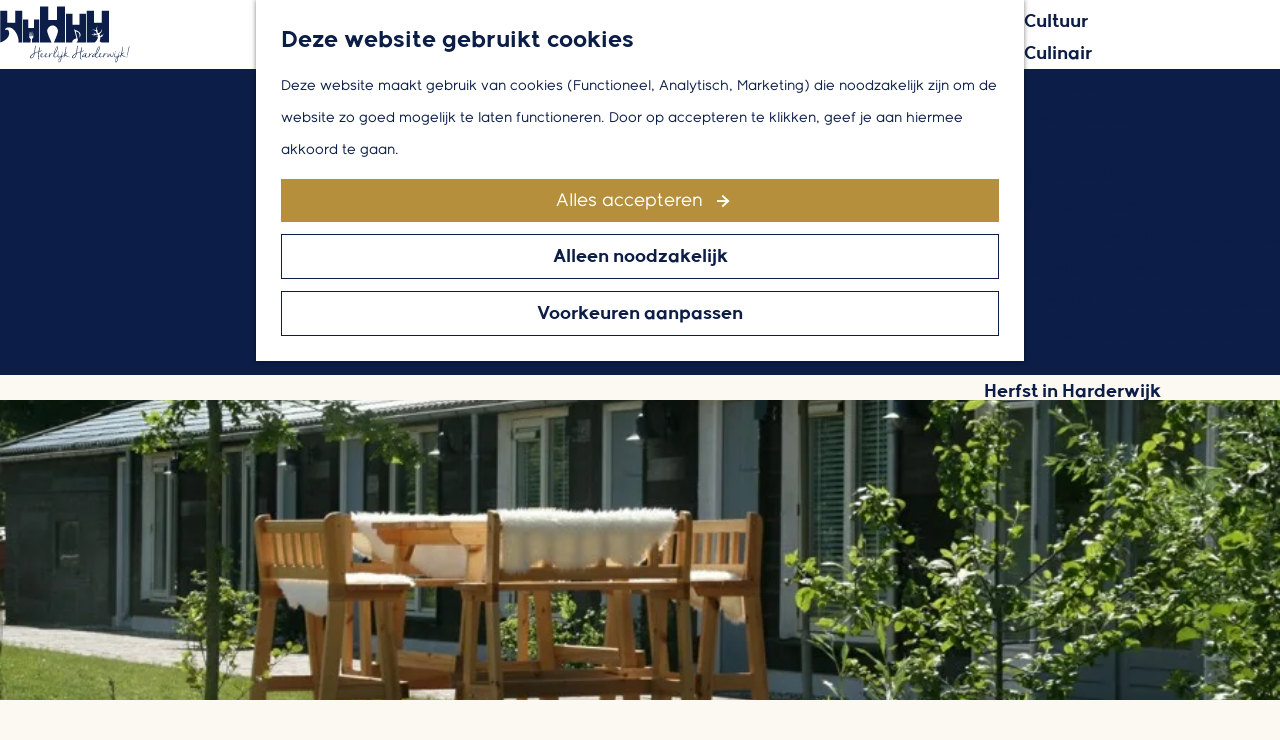

--- FILE ---
content_type: text/html; charset=UTF-8
request_url: https://www.heerlijkharderwijk.nl/zien-doen/overnachten/bed-breakfasts/2366072709/b-b-logeren-aan-de-brink
body_size: 8679
content:
<!DOCTYPE html>
<html lang="nl">
<head>
    <meta charset="utf-8">
    <meta http-equiv="X-UA-Compatible" content="IE=edge">
    <meta name="viewport" content="width=device-width, initial-scale=1.0">
    <meta name="theme-color" content="#0c1e47">
    <meta name="msvalidate.01" content="0165B6DFBFDC76DB95E5AD1E4C980388" />

    <title>
    B&amp;B Logeren aan de Brink | Heerlijk Harderwijk
    </title>

                                            <script>
                window.dataLayer = window.dataLayer || [];
                function gtag(){dataLayer.push(arguments);}

                gtag('consent', 'default', {
                    'ad_personalization': 'denied',
                    'ad_storage': 'denied',
                    'ad_user_data': 'denied',
                    'analytics_storage': 'denied',
                    'functionality_storage': 'denied',
                    'personalization_storage': 'denied',
                    'security_storage': 'granted',
                    'wait_for_update': 500
                });
                gtag('set', 'ads_data_redaction', true);
            </script>
                                    <!-- Google Tag Manager -->
            <script>(function(w,d,s,l,i){w[l]=w[l]||[];w[l].push(
                    {'gtm.start': new Date().getTime(),event:'gtm.js'}
                );var f=d.getElementsByTagName(s)[0],
                    j=d.createElement(s),dl=l!='dataLayer'?'&l='+l:'';j.async=true;j.src=
                    'https://www.googletagmanager.com/gtm.js?id='+i+dl;f.parentNode.insertBefore(j,f);
                })(window,document,'script','dataLayer','GTM-PLSL9RZ');
            </script>
            <!-- End Google Tag Manager -->
                                

                        <link rel="alternate" href="https://www.heerlijkharderwijk.nl/zien-doen/overnachten/bed-breakfasts/2366072709/b-b-logeren-aan-de-brink" hreflang="nl"/>
            <link rel="alternate" href="https://www.besuchharderwijk.de/" hreflang="de"/>
            <link rel="alternate" href="https://www.visitharderwijk.com/" hreflang="en"/>
        
            

    <link rel="canonical" href="https://www.heerlijkharderwijk.nl/location/2366072709/b-b-logeren-aan-de-brink" />



            <meta name="description" content="Je vindt B&amp;B Logeren aan de Brink aan de rand van de Veluwe in het buitengebied van Harderwijk. Achter het woonhuis is een oude koeienstal omgetoverd tot een sfeervolle, luxe plek om te verblijven met zeer ruime kamers.">
        
                                <meta property="og:title" content="B&amp;B Logeren aan de Brink" />
                                <meta property="og:description" content="Je vindt B&amp;B Logeren aan de Brink aan de rand van de Veluwe in het buitengebied van Harderwijk. Achter het woonhuis is een oude koeienstal omgetoverd tot een sfeervolle, luxe plek om te verblijven met zeer ruime kamers." />
                                <meta property="og:url" content="https://www.heerlijkharderwijk.nl/location/2366072709/b-b-logeren-aan-de-brink" />
                                <meta property="og:type" content="website" />
                                                <meta property="og:image" content="https://assets.plaece.nl/thumb/JkhevDN9YzDT_rw37kxAGLyxARaYEcxQr4zIFb-9uZ4/resizing_type:fit/width:650/height:366/gravity:sm/aHR0cHM6Ly9hc3NldHMucGxhZWNlLm5sL29kcC1oYXJkZXJ3aWprL2ltYWdlLzJjZGU2MzZkYmE0NTU5NjQ0MGY3MWRmY2ExZDUyMTVkN2VkMDQwYTguanBn.jpg" />
                        

                                <meta name="twitter:card" content="summary" />
                                <meta name="twitter:title" content="B&amp;B Logeren aan de Brink" />
                                <meta name="twitter:description" content="Je vindt B&amp;B Logeren aan de Brink aan de rand van de Veluwe in het buitengebied van Harderwijk. Achter het woonhuis is een oude koeienstal omgetoverd tot een sfeervolle, luxe plek om te verblijven met zeer ruime kamers." />
            






    
        <link rel="apple-touch-icon-precomposed" sizes="57x57" href="/build/assets/apple-touch-icon-57x57.efc048032f4b88cc0049.png"/>
<link rel="apple-touch-icon-precomposed" sizes="114x114" href="/build/assets/apple-touch-icon-114x114.8d2ccd4ac964280fa26f.png"/>
<link rel="apple-touch-icon-precomposed" sizes="72x72" href="/build/assets/apple-touch-icon-72x72.e741d9bbfaf6e18fa143.png"/>
<link rel="apple-touch-icon-precomposed" sizes="144x144" href="/build/assets/apple-touch-icon-144x144.4d24e7e48c5cb6ac8102.png"/>
<link rel="apple-touch-icon-precomposed" sizes="60x60" href="/build/assets/apple-touch-icon-60x60.49dbd87bdf497701dd12.png"/>
<link rel="apple-touch-icon-precomposed" sizes="120x120" href="/build/assets/apple-touch-icon-120x120.340b814389f20699addf.png"/>
<link rel="apple-touch-icon-precomposed" sizes="76x76" href="/build/assets/apple-touch-icon-76x76.d7ed1d1c59e39bee50be.png"/>
<link rel="apple-touch-icon-precomposed" sizes="152x152" href="/build/assets/apple-touch-icon-152x152.0cda0c033858a89471ff.png"/>
<link rel="icon" type="image/png" href="/build/assets/favicon-196x196.f68d57a58235af4bd91a.png" sizes="196x196"/>
<link rel="icon" type="image/png" href="/build/assets/favicon-96x96.f38a608a701028b51e9c.png" sizes="96x96"/>
<link rel="icon" type="image/png" href="/build/assets/favicon-32x32.037709e06b1f3086bb71.png" sizes="32x32"/>
<link rel="icon" type="image/png" href="/build/assets/favicon-16x16.eabd8e62050ac4d4aec4.png" sizes="16x16"/>
<link rel="icon" type="image/png" href="/build/assets/favicon-128.dab6585100cfa4e1bbb9.png" sizes="128x128"/>
<meta name="application-name" content="Heerlijk Harderwijk"/>
<meta name="msapplication-TileColor" content="#0c1e47"/>
<meta name="msapplication-TileImage" content="/build/assets/mstile-144x144.4d24e7e48c5cb6ac8102.png"/>
<meta name="msapplication-square70x70logo" content="/build/assets/mstile-70x70.dab6585100cfa4e1bbb9.png"/>
<meta name="msapplication-square150x150logo" content="/build/assets/mstile-150x150.ad2078aec31f044c14b5.png"/>
<meta name="msapplication-wide310x150logo" content="/build/assets/mstile-310x150.8749973c0cb0288a964a.png"/>
<meta name="msapplication-square310x310logo" content="/build/assets/mstile-310x310.6350d0e16da8dba90dae.png"/>


            <link rel="stylesheet" href="/build/main.a29a9c5c719ec7877623.css">
    <link rel="stylesheet" href="/build/main-print.bb3d5828497508aeb428.css" media="print">


        <script>
    var odpClientApi = 'https\u003A\/\/www.heerlijkharderwijk.nl\/_client\/odp\/api';
    var clientFavorites = 'https\u003A\/\/www.heerlijkharderwijk.nl\/_client\/favorite';
</script>

<script src="/build/runtime.89ea3113aae9561f16e2.bundle.js" defer></script>
<script src="/build/main.2a54c1005574a8d0e5ac.bundle.js" defer></script>


        
    <script src="https://cdnjs.cloudflare.com/ajax/libs/jquery/2.2.4/jquery.min.js" integrity="sha512-DUC8yqWf7ez3JD1jszxCWSVB0DMP78eOyBpMa5aJki1bIRARykviOuImIczkxlj1KhVSyS16w2FSQetkD4UU2w==" crossorigin="anonymous" referrerpolicy="no-referrer"></script>
</head>

<body class="body--theme-default " data-ga-value=2366072709                                                     data-has-no-pageparts="true"
             data-instant-intensity="viewport" data-cookie-bundle-enabled="true"        data-parking-information-template-url="/nl/parking-information/templates/__NAME__"
        data-parking-information-fetch-data-url="/nl/parking-information/list">

                                                    <!-- Google Tag Manager (noscript) -->
            <noscript>
                <iframe src="https://www.googletagmanager.com/ns.html?id=GTM-PLSL9RZ"
                    height="0" width="0" style="display:none;visibility:hidden"></iframe>
            </noscript>
            <!-- End Google Tag Manager (noscript) -->
                        

                
    <header id="main-header" class="main-header">
        <div class="banner__top"><img src="/build/assets/general/banner.c1306a49059f6a2d8410.svg" alt=""></div>
        <a href="#main" class="header__skiplink">Ga naar inhoud</a>
        <div class="container-fluid">
                                        <a href="/" class="main-header__logo">
            <img src="/build/assets/general/logo.1674a9d9916a2f993c40.svg"
                    alt="Heerlijk Harderwijk Logo"
                    class="main-header__logo__img">
            <span class="sr-only">Ga naar de homepage</span>
        </a>
    
                    <nav id="main-nav" class="main-header__nav main-nav" aria-label="Primair">
        <ul class="menu">
                                                                                            <li class="main-nav__parent-wrapper main-nav__parent-wrapper--has-children" data-a11y="close">
                                                        <a href="/ontdek-harderwijk" class="main-nav__link main-nav__link-parent main-nav__link--has-children      main-nav-parent-link__theme--default"
                aria-haspopup="true" aria-expanded="false"
                aria-controls="menu__children-4"                
                >
                            <span class="main-nav__link-title button-content--reset">Ontdek Harderwijk</span>
                                                                                                                                    </a>
                                                                                    <ul id="menu__children-4" class="menu__children">
                                                                    <li class="main-nav__child-wrapper main-nav-child__theme--default">
                <a href="/ontdek-harderwijk/op-de-veluwe" class="main-nav__link main-nav__link-child       main-nav-child-link__theme--default"
                                
                >
                            <span class="main-nav__link-title button-content--reset">Op de Veluwe</span>
                                                                                                                                    </a>
                                </li>
                                                                        <li class="main-nav__child-wrapper main-nav-child__theme--default">
                <a href="/ontdek-harderwijk/hanzestad" class="main-nav__link main-nav__link-child       main-nav-child-link__theme--default"
                                
                >
                            <span class="main-nav__link-title button-content--reset">Hanzestad</span>
                                                                                                                                    </a>
                                </li>
                                                                        <li class="main-nav__child-wrapper main-nav-child__theme--default">
                <a href="/ontdek-harderwijk/aan-het-water" class="main-nav__link main-nav__link-child       main-nav-child-link__theme--default"
                                
                >
                            <span class="main-nav__link-title button-content--reset">Aan het water</span>
                                                                                                                                    </a>
                                </li>
                                                </ul>
                                            </li>
                                                                        <li class="main-nav__parent-wrapper main-nav-parent__theme--default">
                <a href="/evenementen" class="main-nav__link main-nav__link-parent       main-nav-parent-link__theme--default"
                                
                >
                            <span class="main-nav__link-title button-content--reset">UITAgenda</span>
                                                                                                                                    </a>
                                </li>
                                                                                            <li class="main-nav__parent-wrapper main-nav__parent-wrapper--has-children" data-a11y="close">
                                                        <a href="/zien-doen" class="main-nav__link main-nav__link-parent main-nav__link--has-children    main-nav__link--active is-open main-nav-parent-link__theme--default"
                aria-haspopup="true" aria-expanded="false"
                aria-controls="menu__children-5"                aria-current="page"
                >
                            <span class="main-nav__link-title button-content--reset">Zien &amp; doen</span>
                                                                                                                                    </a>
                                                                                    <ul id="menu__children-5" class="menu__children">
                                                                    <li class="main-nav__child-wrapper main-nav-child__theme--default">
                <a href="/zien-doen/stadswandeling" class="main-nav__link main-nav__link-child       main-nav-child-link__theme--default"
                                
                >
                            <span class="main-nav__link-title button-content--reset">Stadswandeling</span>
                                                                                                                                    </a>
                                </li>
                                                                        <li class="main-nav__child-wrapper main-nav-child__theme--default">
                <a href="/zien-doen/het-water-op" class="main-nav__link main-nav__link-child       main-nav-child-link__theme--default"
                                
                >
                            <span class="main-nav__link-title button-content--reset">Het water op</span>
                                                                                                                                    </a>
                                </li>
                                                                        <li class="main-nav__child-wrapper main-nav-child__theme--default">
                <a href="/zien-doen/actief-binnen-buiten" class="main-nav__link main-nav__link-child       main-nav-child-link__theme--default"
                                
                >
                            <span class="main-nav__link-title button-content--reset">Actief binnen &amp; Buiten</span>
                                                                                                                                    </a>
                                </li>
                                                                        <li class="main-nav__child-wrapper main-nav-child__theme--default">
                <a href="/zien-doen/fietsen-wandelen" class="main-nav__link main-nav__link-child       main-nav-child-link__theme--default"
                                
                >
                            <span class="main-nav__link-title button-content--reset">Fietsen &amp; wandelen</span>
                                                                                                                                    </a>
                                </li>
                                                                        <li class="main-nav__child-wrapper main-nav-child__theme--default">
                <a href="/zien-doen/cultuur" class="main-nav__link main-nav__link-child       main-nav-child-link__theme--default"
                                
                >
                            <span class="main-nav__link-title button-content--reset">Cultuur</span>
                                                                                                                                    </a>
                                </li>
                                                                        <li class="main-nav__child-wrapper main-nav-child__theme--default">
                <a href="/zien-doen/culinair" class="main-nav__link main-nav__link-child       main-nav-child-link__theme--default"
                                
                >
                            <span class="main-nav__link-title button-content--reset">Culinair</span>
                                                                                                                                    </a>
                                </li>
                                                                        <li class="main-nav__child-wrapper main-nav-child__theme--default">
                <a href="/zien-doen/winkelen" class="main-nav__link main-nav__link-child       main-nav-child-link__theme--default"
                                
                >
                            <span class="main-nav__link-title button-content--reset">Winkelen</span>
                                                                                                                                    </a>
                                </li>
                                                                        <li class="main-nav__child-wrapper main-nav-child__theme--default">
                <a href="/zien-doen/overnachten" class="main-nav__link main-nav__link-child     main-nav__link--active  main-nav-child-link__theme--default"
                                aria-current="page"
                >
                            <span class="main-nav__link-title button-content--reset">Overnachten</span>
                                                                                                                                    </a>
                                </li>
                                                </ul>
                                            </li>
                                    <li class="main-nav__parent-wrapper main-nav__parent-wrapper--has-children" data-a11y="close">
                                                        <a href="/plan-je-bezoek" class="main-nav__link main-nav__link-parent main-nav__link--has-children      main-nav-parent-link__theme--default"
                aria-haspopup="true" aria-expanded="false"
                aria-controls="menu__children-7"                
                >
                            <span class="main-nav__link-title button-content--reset">Plan je bezoek</span>
                                                                                                                                    </a>
                                                                                    <ul id="menu__children-7" class="menu__children">
                                                                    <li class="main-nav__child-wrapper main-nav-child__theme--default">
                <a href="/plan-je-bezoek/stadswandeling" class="main-nav__link main-nav__link-child       main-nav-child-link__theme--default"
                                
                >
                            <span class="main-nav__link-title button-content--reset">Stadswandeling</span>
                                                                                                                                    </a>
                                </li>
                                                                        <li class="main-nav__child-wrapper main-nav-child__theme--default">
                <a href="/plan-je-bezoek/vvv-harderwijk-tourist-info" class="main-nav__link main-nav__link-child       main-nav-child-link__theme--default"
                                
                >
                            <span class="main-nav__link-title button-content--reset">VVV Harderwijk - Tourist Info</span>
                                                                                                                                    </a>
                                </li>
                                                                        <li class="main-nav__child-wrapper main-nav-child__theme--default">
                <a href="/plan-je-bezoek/bereikbaarheid" class="main-nav__link main-nav__link-child       main-nav-child-link__theme--default"
                                
                >
                            <span class="main-nav__link-title button-content--reset">Bereikbaarheid</span>
                                                                                                                                    </a>
                                </li>
                                                                        <li class="main-nav__child-wrapper main-nav-child__theme--default">
                <a href="/plan-je-bezoek/kadobon" class="main-nav__link main-nav__link-child       main-nav-child-link__theme--default"
                                
                >
                            <span class="main-nav__link-title button-content--reset">Heerlijk Harderwijk Kadobon</span>
                                                                                                                                    </a>
                                </li>
                                                                        <li class="main-nav__child-wrapper main-nav-child__theme--default">
                <a href="/plan-je-bezoek/kaart" class="main-nav__link main-nav__link-child       main-nav-child-link__theme--default"
                                
                >
                            <span class="main-nav__link-title button-content--reset">Plattegrond Harderwijk</span>
                                                                                                                                    </a>
                                </li>
                                                </ul>
                                            </li>
                                                                        <li class="main-nav__parent-wrapper main-nav-parent__theme--default">
                <a href="/harderwijk-in-de-herfst" class="main-nav__link main-nav__link-parent       main-nav-parent-link__theme--default"
                                
                >
                            <span class="main-nav__link-title button-content--reset">Herfst in Harderwijk</span>
                                                                                                                                    </a>
                                </li>
                                                                                                        </ul>
    </nav>
    <div class="main-nav__overlay"></div>

                <ul class="handles">
                                                                                                                        <li class="handles__item handles__item--favorites">
                    <a href="/favorieten" class="handles__link " >
                        <span class="handles__icon icon-font icon-fill-heart" aria-hidden="true"></span>
                        <span class="handles__count" data-favorite-count="0" aria-describedby="handles-favorites-name" role="status">0</span>
                        <span class="handles__name" id="handles-favorites-name">Favorieten</span>
                    </a>
                </li>
                    
                                                                <li class="handles__item handles__item--map">
                    <a href="/plan-je-bezoek/kaart" class="handles__link " >
                        <span class="handles__icon icon-font icon-fill-marker2" aria-hidden="true"></span>
                        <span class="handles__name">Kaart</span>
                    </a>
                </li>
                    
                                                                <li class="handles__item handles__item--search">
                    <a href="/search" class="handles__link " >
                        <span class="handles__icon icon-font icon-fill-magnifyglass" aria-hidden="true"></span>
                        <span class="handles__name">Zoeken</span>
                    </a>
                </li>
                    
                                <li class="handles__item handles__item--navigation">
                <button class="handles__link handles__link--menu" aria-haspopup="dialog" aria-controls="main-nav"
                        aria-expanded="false">
                    <span class="handles__icon icon-font icon-fill-menu" title="Menu"
                            aria-hidden="true"></span>
                    <span class="handles__name">Menu</span>
                </button>
            </li>
            </ul>

                                    <nav class="language-nav" data-a11y="close" aria-labelledby="language-nav-switcher" translate="no">
                            <span id="language-nav-switcher" class="sr-only">
                    Selecteer taal
                    <span class="sr-only" aria-current="true">Huidige taal: Nederlands</span>
                </span>
                                        <button class="language-nav__item language-nav__item--nl language-nav__active-lang"
                        aria-expanded="false" aria-controls="language-nav__items" aria-haspopup="true"
                        aria-labelledby="language-nav-switcher">
                    <span class="language-nav__text" aria-hidden="true">nl</span>
                </button>
                <span class="language-nav__item language-nav__item--nl language-nav__active-lang" aria-labelledby="language-nav-switcher">
                    <span class="language-nav__text" aria-hidden="true">nl</span>
                </span>
                                        <div id="language-nav__items" class="language-nav__items">
                                                                                                        <a href="https://www.besuchharderwijk.de/"
                                   class="language-nav__item language-nav__item--de language-nav__link"
                                   lang="de" hreflang="de">
                                                                            <span class="language-nav__text" aria-hidden="true">de</span>
                                                                                                                <span class="sr-only">Gehen Sie zur deutschen Seite</span>
                                                                    </a>
                                                                                                                                                            <a href="https://www.visitharderwijk.com/"
                                   class="language-nav__item language-nav__item--en language-nav__link"
                                   lang="en" hreflang="en">
                                                                            <span class="language-nav__text" aria-hidden="true">en</span>
                                                                                                                <span class="sr-only">Go to the English page</span>
                                                                    </a>
                                                                                        </div>
                    </nav>
    
        </div>
    </header>

    
        <main id="main">
        
        
                
            

    <div class="odp-detail-container odp-detail-container--stretch-full odp-detail-container--stretch-full--location">
        <script type="application/ld+json">{
    "@context": "http://schema.org",
    "name": "B&B Logeren aan de Brink",
    "description": "Je vindt B&B Logeren aan de Brink aan de rand van de Veluwe in het buitengebied van Harderwijk. Achter het woonhuis is een oude koeienstal omgetoverd tot een sfeervolle, luxe plek om te verblijven met zeer ruime kamers.",
    "image": "https://assets.plaece.nl/odp-harderwijk/image/2cde636dba45596440f71dfca1d5215d7ed040a8.jpg",
    "@type": "Place",
    "address": {
        "@type": "PostalAddress",
        "addressCountry": "NL",
        "postalCode": "3845 LB",
        "streetAddress": "Fokko Kortlanglaan 69",
        "addressLocality": "Harderwijk"
    },
    "geo": {
        "latitude": 52.319028,
        "longitude": 5.598988,
        "@type": "GeoCoordinates"
    },
    "telephone": "+31 (0)341 563 601"
}</script>
                        <script>
          window.dataLayer = window.dataLayer || [];
          window.dataLayer.push({"categories":["bed-and-breakfast"],"city":"Harderwijk"});
        </script>
    

        
                                            <div class="item-details general-content ">
                                                

                    

                    <div class="item-details__item-details-body item-details__location-details-body">
        <div class="item__title-container">
                <h1 class="item__title">B&amp;B Logeren aan de Brink</h1>

                                            <div class="actionbar " data-item-id="9">
            <hr class="actionbar__hr"/>
                                                                                                                    <button class="actionbar__action-link favorite__button button--reset" data-favorite-toggle>
                                    
                    <span class="button-content--reset favorite__content--add">
                        <span class="actionbar__action-icon favorite__add-icon icon-font icon-fill-heart2" title="Voeg toe als favoriet" aria-hidden="true"></span>
                        <span data-ga-category="item-misc" data-ga-action="misc-fav-add" class="actionbar__action-description favorite__add-description" data-ga-label="B&amp;B Logeren aan de Brink" aria-hidden="true">Voeg toe als favoriet</span>
                        <span class="sr-only">Voeg toe als favoriet</span>
                    </span>
                                                                        <span class="button-content--reset favorite__content--remove">
                        <span class="actionbar__action-icon favorite__remove-icon icon-font icon-fill-heart favorite__content--remove" title="Verwijder favoriet" aria-hidden="true"></span>
                        <span data-ga-category="item-misc" data-ga-action="misc-fav-remove" class="actionbar__action-description favorite__remove-description favorite__content--remove" data-ga-label="B&amp;B Logeren aan de Brink" aria-hidden="true">Verwijder favoriet</span>
                        <span class="sr-only">Verwijder favoriet</span>
                    </span>
                            </button>
            
                                                        </div>
    
        </div>
                    <div class="odp-event-header__wrapper">
                <div class="odp-event-header__container">
                    <div class="odp-event-header__item odp-event-header__date">
                        <span class="odp-event-header__icon icon-font icon-fill-marker1" aria-hidden="true"></span>
                        <strong class="odp-event-header__title">Waar</strong>
                        <p class="odp-event-header__text">
                                                            Harderwijk
                                                    </p>
                    </div>
                    
                                    </div>
            </div>
        
                <div class="item-details__item-details-body-wrapper item-header--has-files  container-fluid">
            <div class="item-details__item-details-body-block">
                                            <div class="odp-contact-information--container item-details__block">
                            <span class="anchor" id="item-details__contact-information"></span>
                                        <div class="odp-contact-information">
                                            <h2 class="odp-contact-information__header">Contact</h2>
                                                                                            <div class="odp-contact-information__column">
                                        <address class="odp-contact-information__address">
                                                                                                            
                
                                                        Fokko Kortlanglaan 69<br/>
                                                        3845 LB Harderwijk
                                    
    </address>

                                            <a                             href="https://www.google.com/maps/dir/?api=1&amp;destination=52.319028%2C5.598988"
                                                class="odp-contact-information__route__link"
                                                data-ga-category="item-generic"
                                                data-ga-action="generic-route"
                                                target="_blank"
                    >                Plan je route
                <span class="sr-only">naar B&amp;B Logeren aan de Brink</span>
                <br/>
            </a>                        
    
                            </div>
                                                                                        <div class="odp-contact-information__column">
                                <ul class="list--reset odp-contact-information__contact-options">
                                                                            <li class="list-item--reset contact-options__option contact-options__option--route">
            <a                             href="https://www.google.com/maps/dir/?api=1&amp;destination=52.319028%2C5.598988"
                                                class="contact-options__link"
                                                data-ga-category="item-generic"
                                                data-ga-action="generic-route"
                    >                    <span class="contact-information__icon contact-options__icon icon-font icon-fill-gps"
                          aria-hidden="true"></span>
                                            <span class="contact-options__short-label">Route</span>
                        <span class="contact-options__long-label">Plan je route</span>
                                                                <span class="sr-only">naar B&amp;B Logeren aan de Brink</span>
                                    </a>        </li>
    
                                                                                                            <li class="list-item--reset contact-options__option contact-options__option--email">
            <a                             href="mailto:info@logerenaandebrink.nl"
                                                class="contact-options__link"
                                                data-ga-category="item-generic"
                                                data-ga-action="generic-email"
                    >                    <span class="contact-information__icon contact-options__icon icon-font icon-fill-envelope"
                          aria-hidden="true"></span>
                                            <span class="contact-options__short-label">E-mail</span>
                        <span class="contact-options__long-label">Stuur een e-mail</span>
                                                                <span class="sr-only">naar B&amp;B Logeren aan de Brink</span>
                                    </a>        </li>
    
                                                                                                            <li class="list-item--reset contact-options__option contact-options__option--phone">
            <a                             href="tel:+31(0)341563601"
                                                class="contact-options__link"
                                                data-ga-category="item-generic"
                                                data-ga-action="generic-phone"
                    >                    <span class="contact-information__icon contact-options__icon icon-font icon-fill-phone"
                          aria-hidden="true"></span>
                                            <span class="contact-options__short-label">Bel</span>
                        <span class="contact-options__long-label">Bel: +31 (0)341 563 601</span>
                                                                <span class="sr-only">B&amp;B Logeren aan de Brink</span>
                                    </a>        </li>
    
                                                                                                            <li class="list-item--reset contact-options__option contact-options__option--url">
            <a                             href="http://www.logerenaandebrink.nl"
                                                class="contact-options__link"
                                                data-ga-category="item-generic"
                                                data-ga-action="generic-url-external"
                    >                    <span class="contact-information__icon contact-options__icon icon-font icon-fill-monitor"
                          aria-hidden="true"></span>
                                            <span class="contact-options__short-label">Website</span>
                        <span class="contact-options__long-label">Bezoek de website</span>
                                                                <span class="sr-only">van B&amp;B Logeren aan de Brink</span>
                                    </a>        </li>
    
                        </ul>

                                                    
                        </div>
                                                                        
                                    
                                    </div>
                    </div>
    
            </div>
            <div class="item-details__image-block">
                                                    <div class="item__full-width-header item-header--has-files location-header-has-files   ">
                    <span class="anchor" id="item-details__media"></span>
                                                                                                                                                                                                                                                                <picture class="img__wrapper img--theme-default item-detail__location-header item-detail__header "
                    >
                                                                                                                                                                        <source type="image/webp"
                                        srcset="https://assets.plaece.nl/thumb/VdAXpMJEZN9AGtF-U90ZlF8ewGt9ap0sfDEPxEuLmOc/resizing_type:fit/width:960/height:0/gravity:sm/enlarge:0/aHR0cHM6Ly9hc3NldHMucGxhZWNlLm5sL29kcC1oYXJkZXJ3aWprL2ltYWdlLzJjZGU2MzZkYmE0NTU5NjQ0MGY3MWRmY2ExZDUyMTVkN2VkMDQwYTguanBn.webp" media="(max-width: 500px)">
                                                                            <source srcset="https://assets.plaece.nl/thumb/2PB2rKbFTPUosx1n-sC6KhiS2idN6oneCkNP-8ttJeA/resizing_type:fit/width:960/height:0/gravity:sm/enlarge:0/aHR0cHM6Ly9hc3NldHMucGxhZWNlLm5sL29kcC1oYXJkZXJ3aWprL2ltYWdlLzJjZGU2MzZkYmE0NTU5NjQ0MGY3MWRmY2ExZDUyMTVkN2VkMDQwYTguanBn.jpg" media="(max-width: 500px)">
                                                                                                                                                        <source type="image/webp"
                                        srcset="https://assets.plaece.nl/thumb/BycAev6Ln3UCJAwj-pqnqW9vkpCiJI644SQIPRnVOlg/resizing_type:fit/width:1280/height:0/gravity:sm/enlarge:0/aHR0cHM6Ly9hc3NldHMucGxhZWNlLm5sL29kcC1oYXJkZXJ3aWprL2ltYWdlLzJjZGU2MzZkYmE0NTU5NjQ0MGY3MWRmY2ExZDUyMTVkN2VkMDQwYTguanBn.webp" media="(max-width: 1079px)">
                                                                            <source srcset="https://assets.plaece.nl/thumb/BgsNi8cR_VKNsMB_IdN2eojf7gj7FxUf8eZ-MruuDkw/resizing_type:fit/width:1280/height:0/gravity:sm/enlarge:0/aHR0cHM6Ly9hc3NldHMucGxhZWNlLm5sL29kcC1oYXJkZXJ3aWprL2ltYWdlLzJjZGU2MzZkYmE0NTU5NjQ0MGY3MWRmY2ExZDUyMTVkN2VkMDQwYTguanBn.jpg" media="(max-width: 1079px)">
                                                                                                                                                        <source type="image/webp"
                                        srcset="https://assets.plaece.nl/thumb/K0rSB42ibRtM_XL5MTzvA81Y4I3y1M0SPc0aqPkb5jc/resizing_type:fit/width:1580/height:0/gravity:sm/enlarge:0/aHR0cHM6Ly9hc3NldHMucGxhZWNlLm5sL29kcC1oYXJkZXJ3aWprL2ltYWdlLzJjZGU2MzZkYmE0NTU5NjQ0MGY3MWRmY2ExZDUyMTVkN2VkMDQwYTguanBn.webp" media="(max-width: 1650px)">
                                                                            <source srcset="https://assets.plaece.nl/thumb/ze2UB45U76xwPmP7AcHpHrfUDm42dCVl00LxODe2bS0/resizing_type:fit/width:1580/height:0/gravity:sm/enlarge:0/aHR0cHM6Ly9hc3NldHMucGxhZWNlLm5sL29kcC1oYXJkZXJ3aWprL2ltYWdlLzJjZGU2MzZkYmE0NTU5NjQ0MGY3MWRmY2ExZDUyMTVkN2VkMDQwYTguanBn.jpg" media="(max-width: 1650px)">
                                                                                                                                                        <source type="image/webp"
                                        srcset="https://assets.plaece.nl/thumb/Gl35DAdoE0JZY6QGrdcmTWoSdjup7DtQhEu8DfMKXnc/resizing_type:fit/width:1900/height:0/gravity:sm/enlarge:0/aHR0cHM6Ly9hc3NldHMucGxhZWNlLm5sL29kcC1oYXJkZXJ3aWprL2ltYWdlLzJjZGU2MzZkYmE0NTU5NjQ0MGY3MWRmY2ExZDUyMTVkN2VkMDQwYTguanBn.webp">
                                                                            <source srcset="https://assets.plaece.nl/thumb/S6LY6K3MFQYKpjJqTADmpVtgqYvL30hlzU3chH9B8kI/resizing_type:fit/width:1900/height:0/gravity:sm/enlarge:0/aHR0cHM6Ly9hc3NldHMucGxhZWNlLm5sL29kcC1oYXJkZXJ3aWprL2ltYWdlLzJjZGU2MzZkYmE0NTU5NjQ0MGY3MWRmY2ExZDUyMTVkN2VkMDQwYTguanBn.jpg">
                                                    <img src="https://assets.plaece.nl/thumb/2PB2rKbFTPUosx1n-sC6KhiS2idN6oneCkNP-8ttJeA/resizing_type:fit/width:960/height:0/gravity:sm/enlarge:0/aHR0cHM6Ly9hc3NldHMucGxhZWNlLm5sL29kcC1oYXJkZXJ3aWprL2ltYWdlLzJjZGU2MzZkYmE0NTU5NjQ0MGY3MWRmY2ExZDUyMTVkN2VkMDQwYTguanBn.jpg"
                        class="img__main "
                        alt="" 
                        >
            </picture>
                                                            </div>

                                
                            </div>
        </div>

        <div class="container-fluid">
                                            <div class="item-details__long-description-wrapper item-details__block" data-class-toggle-container="item-details__long-description-wrapper--show-more" >
                <span class="anchor" id="item-details__description"></span>

            <div class="item-details__long-description" data-class-toggle-target="item-details__long-description-wrapper--show-more">
                                    <div id="item-short-description" class="item-details__long-description__short">
                        <p>Logeren en genieten… Dat kan bij het bed and breakfast van Henk &amp; Saskia Hop. Je vindt B&amp;B Logeren aan de Brink aan de rand van de Veluwe in het buitengebied van Harderwijk. Achter het woonhuis is een oude koeienstal omgetoverd tot een sfeervolle, luxe plek om te verblijven. De stijlvolle kamers zijn zeer ruim en het plekje is betoverend mooi.</p>
                    </div>
                            </div>
                                                </div>
    
                        
                    

                                                                    
            
                                    

                                             <section class="item-map-wrapper item-map item__othermedia-wrapper" aria-label="Kaart">
                            <span class="anchor" id="item-details__map"></span>
                                                            <h2 class="item-details__heading item-details__heading-map">Locatie</h2>
                                                        <script src="https://itemwidgetmap.plaece.nl/map.js?apiUrl=https://harderwijk.plaece.nl/api/1.3"></script>
                <div id="item-map" class="item__map "></div>
                                                                                                            <script>
                                                                                                                            var ODPitemMap = new ODP.map('item-map', {"startZoom":15,"minZoom":2,"maxZoom":18,"center":[52.319028,5.598988],"attribution":"Powered by Esri | Esri, HERE, Garmin, USGS, Intermap, INCREMENT P, NRCAN, Esri Japan, METI, Esri China (Hong Kong), NOSTRA, \u00a9 OpenStreetMap contributors, and the GIS User Community","fullscreenControl":true,"tilesUrl":"https:\/\/{s}.tile.openstreetmap.org\/{z}\/{x}\/{y}.png","locateControl":[]});
                                            </script>
                    <template data-odp-map="ODPitemMap" data-lat="52.319028" data-long="5.598988" data-marker='{&quot;icon&quot;:null,&quot;iconColor&quot;:&quot;white&quot;,&quot;markerColor&quot;:&quot;royalblue&quot;,&quot;resolveIcon&quot;:true,&quot;resolveColor&quot;:true,&quot;text&quot;:&quot;&lt;span class=\&quot;sr-only\&quot;&gt;B&amp;B Logeren aan de Brink&lt;\/span&gt;&quot;}'></template>
                                    </section>
            
                        
                
            <div  data-controller="live" data-live-name-value="RelatedItems" data-live-url-value="/nl/_components/RelatedItems" id="live-3084839470-0" data-live-props-value="{&quot;tabs&quot;:[],&quot;item&quot;:&quot;{\&quot;id\&quot;:9,\&quot;locale\&quot;:\&quot;nl\&quot;,\&quot;tags\&quot;:[\&quot;b&amp;b\&quot;,\&quot;overnachten\&quot;],\&quot;markers\&quot;:[],\&quot;categories\&quot;:[{\&quot;id\&quot;:10609}],\&quot;coordinate\&quot;:{\&quot;latitude\&quot;:52.319028,\&quot;longitude\&quot;:5.598988},\&quot;features\&quot;:{},\&quot;type\&quot;:\&quot;location\&quot;}&quot;,&quot;activeConfig&quot;:null,&quot;onlyDisplayTypes&quot;:[],&quot;@attributes&quot;:{&quot;id&quot;:&quot;live-3084839470-0&quot;},&quot;@checksum&quot;:&quot;nR92aEeUUqUbRtTDwvGRuI5XUXOt\/KbKJqqVmx4wI40=&quot;}"
            data-action="live:appear->live#$render" loading="lazy"
    >
                                                </div>

                            
    
                <p class="back_link-wrapper">
        <a class="btn btn-back" href="javascript:history.back();">
            <span class="btn-back__icon icon-font icon-fill-chevron-left" aria-hidden="true"></span>
            Terug
        </a>
    </p>

        </div>
    </div>
            </div>
        
                    </div>


    </main>

                
<footer class="footer">
    <div class="container-fluid">
                <section class="main-footer">
            <div class="footer__column footer__column--info">
                <h2 class="footer__title">Over Heerlijk Harderwijk</h2>
                <p>Een prachtige, historische Hanzestad met de Veluwe in de voortuin en water in de achtertuin. Een knus stadje dat bruist van gezelligheid en culinair genieten. Pak een terrasje, ga lekker uit eten, bezoek een evenement of festival, ga een dagje shoppen of geniet van een picknick op het stadsstrand. Niks moet, veel mag.</p>
            </div>

                        <div class="footer__column footer__column--menu">
                                <h2 class="footer__title">Organisatie</h2>

                <p>
                                                                            <a href="/contact/organisatie-vvds-en-cm"                                 class="footer__link">Toerisme Harderwijk</a>
                                            <a href="/contact"                                 class="footer__link">Contact</a>
                                            <a href="/uit-agenda/evenement-aanmelden"                                 class="footer__link">Evenement aanmelden</a>
                                            <a href="/contact/logo-huisstijl"                                 class="footer__link">Logo/huisstijl</a>
                                            <a href="https://issuu.com/heerlijkharderwijk5"  target="_blank"                                 class="footer__link">Info Stakeholders</a>
                                            <a href="/biz-nieuws-ondernemers"                                 class="footer__link">BIZ Nieuws Ondernemers</a>
                                                    </p>
            </div>

            <div class="footer__column footer__column--newsletter">
                <h2 class="footer__title">Blijf op de hoogte</h2>
                <p>Mis geen evenement, uitje of actie en meld je aan voor de nieuwsbrief van Heerlijk Harderwijk!<br><br>
                    <a class="btn"
                            href="mailto:tip@heerlijkharderwijk.nl?SUBJECT=Nieuwsbrief">Meld je aan voor onze nieuwsbrief!</a>
                </p>
            </div>
        </section>

                <section class="sub-footer">
            &copy; 2026 Heerlijk Harderwijk
                                                                    <span class="subfooter__divider"> | </span>
                            <button data-modal-ajax="/cookie-voorkeuren" aria-haspopup="dialog"
                        class="sub-footer__info__link button--reset button--link">Cookie voorkeuren</button>
                        
            

                            


                                                            <span class="subfooter__divider"> | </span>
                     <a href="/contact"                             class="sub-footer__info__link">Contact</a>
                            
                                    
                                    <div class="social">
                                                                                                                                                        <a class="social__link" href="https://www.facebook.com/HeerlijkHarderwijk/"
                                                                                data-social="facebook"
                                        data-ga-category="social-media"
                                        data-ga-action="social-facebook">
                                                                            <span class="social__icon icon-font icon-fill-facebook"
                                                aria-hidden="true"></span>
                                                                                                                <span class="social__name">Facebook Heerlijk Harderwijk</span>
                                                                    </a>
                                                                                                                                                                                                            <a class="social__link" href="https://www.instagram.com/heerlijkharderwijk"
                                                                                data-social="instagram"
                                        data-ga-category="social-media"
                                        data-ga-action="social-instagram">
                                                                            <span class="social__icon icon-font icon-fill-instagram"
                                                aria-hidden="true"></span>
                                                                                                                <span class="social__name">Instagram Heerlijk Harderwijk</span>
                                                                    </a>
                                                                                                                                                                                                            <a class="social__link" href="https://www.youtube.com/channel/UCo0pml5ihSu7TWDwLweE4jQ"
                                                                                data-social="youtube"
                                        data-ga-category="social-media"
                                        data-ga-action="social-youtube">
                                                                            <span class="social__icon icon-font icon-fill-youtube"
                                                aria-hidden="true"></span>
                                                                                                                <span class="social__name">YouTube Heerlijk Harderwijk</span>
                                                                    </a>
                                                                                        </div>
                        
        </section>
    </div>
</footer>

    
        <div id="modal-spinner" class="modal-spinner spinner" style="display: none;"></div>

<dialog id="modal" class="modal">
    <button type="reset" class="modal-close" data-modal-close>
        <span class="button-content--reset icon-font icon-fill-close-large" title="Sluiten" aria-hidden="true"></span>
        <span class="sr-only">Sluiten</span>
    </button>
    <button type="reset" class="modal-close-underlay" aria-hidden="true" tabindex="-1" data-modal-close></button>
    <div id="modal-container" class="modal-container">

    </div>
</dialog>


                
                                        <dialog class="cookie-message__wrapper cookie-message__wrapper--full"
                    data-cookie-bar data-cookie-version="0" data-a11y="focusarray">
                <div class="cookie-message__scroll-container">
                                                                                                                    <h3 class="cookie-message__title">Deze website gebruikt cookies</h3>
                                                                                        <p class="cookie-message__text">
                                                        Deze website maakt gebruik van cookies (Functioneel, Analytisch, Marketing) die noodzakelijk zijn om de website zo goed mogelijk te laten functioneren. Door op accepteren te klikken, geef je aan hiermee akkoord te gaan.
                        </p>
                                    </div>
                                    <div class="cookie-message__button-wrapper">
                        <button class="btn cookie-message__button--accept-all" type="button"
                                data-ga-category="cookie"
                                data-ga-non-interaction
                                data-cookie-accept-all="functional,analytical,marketing"
                                data-cookie-consent-types="functionality_storage,analytics_storage,ad_personalization,ad_storage,ad_user_data,personalization_storage">
                            Alles accepteren
                        </button>
                        <button class="btn--outline cookie-message__button--accept-necessary"
                                type="button"
                                data-ga-category="cookie"
                                data-ga-non-interaction
                                data-cookie-accept-all="functional"
                                data-cookie-consent-types="functionality_storage">
                            Alleen noodzakelijk
                        </button>
                                                                            <button class="btn--outline cookie-message__button--accept-manual"
                                    data-modal-ajax="https://www.heerlijkharderwijk.nl/cookie-voorkeuren"
                                    aria-haspopup="dialog"
                                    data-ga-category="cookie"
                                    data-ga-non-interaction>
                                Voorkeuren aanpassen</button>
                                            </div>
                                            </dialog>
            
    </body>
</html>
